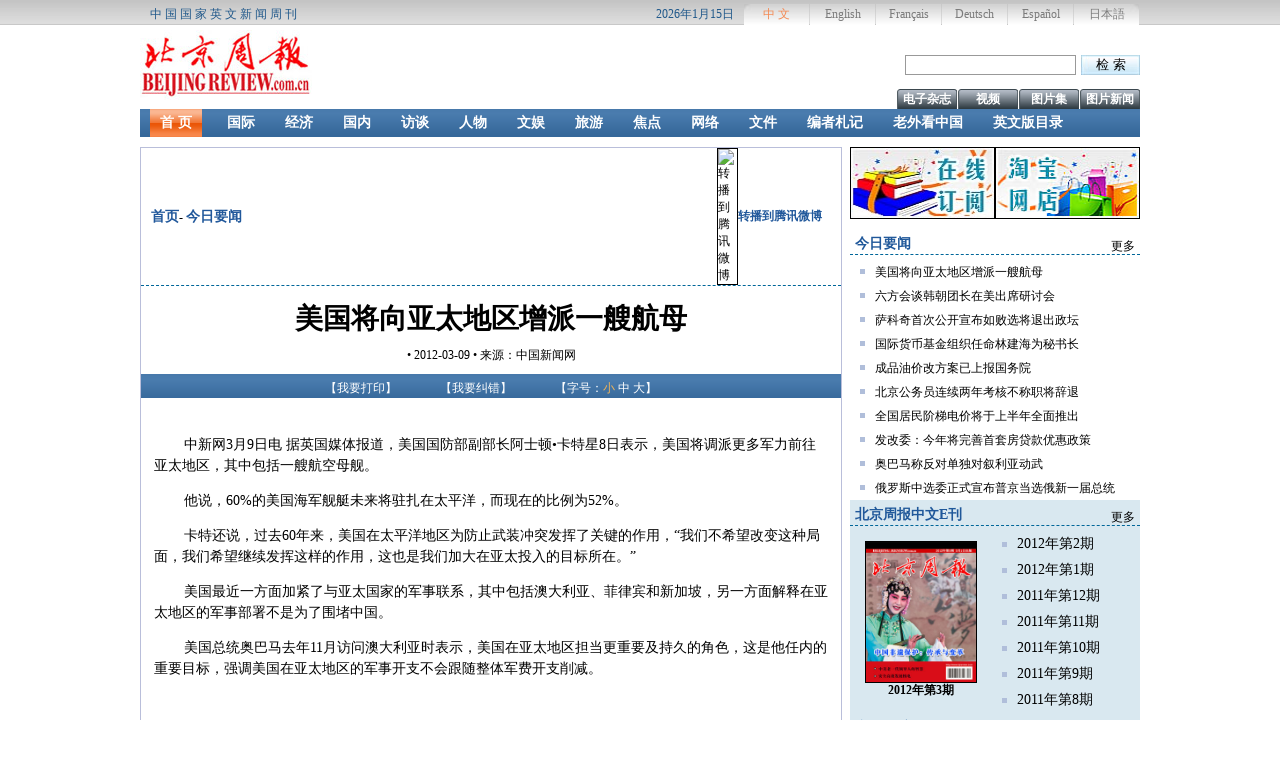

--- FILE ---
content_type: text/html
request_url: http://www.beijingreview.com.cn/2009news/todaynews/2012-03/09/content_434120.htm
body_size: 25478
content:
<!DOCTYPE HTML PUBLIC "-//W3C//DTD HTML 4.01 Transitional//EN" "http://www.w3.org/TR/html4/loose.dtd">
<html>
<head>
<!-- Piwik -->
<script type="text/javascript">
var pkBaseURL = (("https:" == document.location.protocol) ? "https://date.bjreview.com/piwik/" : "http://date.bjreview.com/piwik/");
document.write(unescape("%3Cscript src='" + pkBaseURL + "piwik.js' type='text/javascript'%3E%3C/script%3E"));
</script><script type="text/javascript">
try {
var piwikTracker = Piwik.getTracker(pkBaseURL + "piwik.php", 1);
piwikTracker.trackPageView();
piwikTracker.enableLinkTracking();
} catch( err ) {}
</script>
<style type="text/css">
<!--
.STYLE1 {color: #0287bf}
-->
</style>
<noscript><p><img src="http://date.bjreview.com/piwik/piwik.php?idsite=1" style="border:0" alt="" /></p>
</noscript>
<!-- End Piwik Tag -->
<meta http-equiv="Content-Type" content="text/html; charset=utf-8">
<meta name="Keywords" content=""><meta name="Description" content=""> <title> 美国将向亚太地区增派一艘航母_北京周报</title>
<link href="../../../images/se.css" rel="stylesheet" title="se" type="text/css">

<link href="../../../images/print.css" rel="stylesheet" title="print" type="text/css" disabled="disabled">

<script type="text/javascript" src="../../../images/jquery-1.3.2.min.js"></script>
<script type="text/javascript" src="../../../images/se.js"></script>
<script type="text/javascript" src="../../../../cnswfobject.js"></script>
<style type="text/css">
<!--
#china_menu {
	BORDER-RIGHT: #c8c8c8 1px dotted; 
	BORDER-TOP: #c8c8c8 1px dotted; 
	DISPLAY: none; 
	BORDER-LEFT: #c8c8c8 1px dotted; 
	BORDER-BOTTOM: #c8c8c8 1px dotted; 
	color:#3B7C9F; 
	height:158px;
	width:950px;
	margin-left:10px;
	padding:15px;
	overflow:hidden;
}
-->
</style>
<SCRIPT type=text/javascript>
<!--
function showMenu() {
    document.getElementById('china_menu').style.display = 'block';
}

function hideMenu() {
    document.getElementById('china_menu').style.display = 'none';
}

function showMenu1() {
    document.getElementById('china_menu1').style.display = 'block';
}

function hideMenu1() {
    document.getElementById('china_menu1').style.display = 'none';
}
-->
</SCRIPT>

</head>

<body>
<div id="warp_top">
  <div id="top" class="warp">
  <span class="tpxt fl">中国国家英文新闻周刊</span>
  <a href="http://japanese.beijingreview.com.cn/" target="_blank" class="lgr">日本語</a>
  <a href="http://www.bjinforma.com/" target="_blank" class="lgc">Español</a>
  <a href="http://german.beijingreview.com.cn/" target="_blank" class="lgc">Deutsch</a>
  <a href="http://french.beijingreview.com.cn/" target="_blank" class="lgc">Français</a> 
  <a href="http://www.bjreview.com/" target="_blank" class="lgc">English</a>
  <a href="../../../../" target="_blank" class="lgl">中 文</a>
  <span id="time" class="fr">
    <script type="text/javascript">
			calendar = new Date();
			month = calendar.getMonth()+1;
			date = calendar.getDate();
			year = calendar.getYear();
			if (year< 2000) year = 1900 + year;
			var time=year+"年"+month+"月"+date+"日";
			document.write(time);
		</script>
  </span>
  </div>
</div>

<div class="warp">
    <img id="logo" class="fl" src="../../../../img2009/logo.jpg" title="logo">
    <div id="bd" class="fr">
      <form action="http://210.72.21.37/search/searchbrcn.jsp" method="post" class="fr">
        <input type="hidden" name="strSortBy" value="0">
        <input name="searchBtn" class="btn fr" type="submit" value="检 索">
        <input id="searchText" name="searchText" class="txt fr" type="text">
      </form>
      <div class="cls"></div>
      <ul id="lm"><li><a href="../../../yingxiang/tupiannews/node_25296.htm" target="_blank">图片新闻</a></li><li><a href="../../../yingxiang/tupianji/node_26523.htm" target="_blank">图片集</a></li><li><a href="../../../yingxiang/vedio/node_26521.htm" target="_blank">视频</a></li>

        <li>
          <a href="../../../ekan/node_26525.htm"  target="_blank"  class="">电子杂志</a>
        </li>
      </ul>
  </div>
</div>

<ul id="nav" class="cls warp"><li class="changthis"><a href="../../../../">首 页</a></li><li class="nm"><a href="../../../guoji/node_25282.htm" target="_blank">国际</a></li><li class="nm"><a href="../../../jingji/node_25284.htm" target="_blank">经济</a></li><li class="nm"><a href="../../../guonei/node_25283.htm" target="_blank">国内</a></li><li class="nm"><a href="../../../fangtan/node_25285.htm" target="_blank">访谈</a></li><li class="nm"><a href="../../../renwu/node_25286.htm" target="_blank">人物</a></li><li class="nm"><a href="../../../wenyu/node_25288.htm" target="_blank">文娱</a></li><li class="nm"><a href="../../../lvyou/node_25290.htm" target="_blank">旅游</a></li><li class="nm"><a href="../../../jiaodian/node_25292.htm" target="_blank">焦点</a></li><li class="nm"><a href="../../../wangluo/node_25287.htm" target="_blank">网络</a></li><li class="nm"><a href="../../../wenujian/node_25297.htm" target="_blank">文件</a></li><li class="nm"><a href="../../../zhaji/node_25291.htm" target="_blank">编者札记</a></li><li class="nm"><a href="../../../kanchina/node_25289.htm" target="_blank">老外看中国</a></li><li class="nm"><a href="../../../list/node_26543.htm" target="_blank">英文版目录</a></li></ul><div class="warp">
  <div class="fl leftwarp">
    <div id="where">
      <table width="100%" border="0" cellspacing="0" cellpadding="0">
      <tr>
        <td width="82%"  align="left" valign="middle"><a href="../../../index.html"  target="_blank"  class="">首页</a><Font class="">- </Font><a href="../../node_25295.htm"  target="_blank"  class="">今日要闻</a></td>
        <td width="3%" align="left" valign="middle"><img src="http://v.t.qq.com/share/images/s/weiboicon16.png" align="absmiddle" border="0" alt="转播到腾讯微博" /></td> 
        <td width="15%"  align="left" valign="middle"><a href="javascript:void(0)" onclick="postToWb();return false;" style="height:16px;font-size:12px;line-height:16px;">转播到腾讯微博</a>
          <script type="text/javascript">
	function postToWb(){
		var _t = encodeURI(document.title);
		var _url = encodeURIComponent(document.location);
		var _appkey = encodeURI("8f401c7300df4881b611864265d40aa6");//你从腾讯获得的appkey
		var _pic = encodeURI('');//（例如：var _pic='图片url1|图片url2|图片url3....）
		var _site = '';//你的网站地址
		var _u = 'http://v.t.qq.com/share/share.php?url='+_url+'&appkey='+_appkey+'&site='+_site+'&pic='+_pic+'&title='+_t;
		window.open( _u,'', 'width=700, height=680, top=0, left=0, toolbar=no, menubar=no, scrollbars=no, location=yes, resizable=no, status=no' );
	}
</script></td>
      </tr>
    </table>
    </div>

    <div id="title"> 美国将向亚太地区增派一艘航母</div><div id="about"> •  2012-03-09 •  来源：中国新闻网</div>
    <div id="function">
       <div id="print">【<span>我要打印</span>】</div>
       <div>【<a href="mailto:cn@bjreview.com.cn">我要纠错</a>】</div>
       <div id="changef">【字号：<span>小</span> <span>中</span> <span>大</span>】</div>
    </div>
	 
     <!--enpproperty <articleid>434120</articleid><date>2012-03-09 09:58:27.0</date><author></author><title>美国将向亚太地区增派一艘航母</title><keyword></keyword><subtitle></subtitle><introtitle></introtitle><siteid>3</siteid><nodeid>25295</nodeid><nodename>今日要闻</nodename><nodesearchname></nodesearchname>/enpproperty--><div  id="videoarea" style="margin:0px 50px 15px 50px;width:600px; height:450px; display:none">                <p align="center"><strong>视频播放位置</strong></p>                  <a href="http://www.adobe.com/cn/products/flashplayer/">下载安装Flash播放器</a></div> <!--enpcontent--><p> </p>
<p style="TEXT-INDENT:30px;MARGIN:0px 3px 14px;">中新网3月9日电 据英国媒体报道，美国国防部副部长阿士顿•卡特星8日表示，美国将调派更多军力前往亚太地区，其中包括一艘航空母舰。</p>
<p style="TEXT-INDENT:30px;MARGIN:0px 3px 14px;">他说，60%的美国海军舰艇未来将驻扎在太平洋，而现在的比例为52%。</p>
<p style="TEXT-INDENT:30px;MARGIN:0px 3px 14px;">卡特还说，过去60年来，美国在太平洋地区为防止武装冲突发挥了关键的作用，“我们不希望改变这种局面，我们希望继续发挥这样的作用，这也是我们加大在亚太投入的目标所在。”</p>
<p style="TEXT-INDENT:30px;MARGIN:0px 3px 14px;">美国最近一方面加紧了与亚太国家的军事联系，其中包括澳大利亚、菲律宾和新加坡，另一方面解释在亚太地区的军事部署不是为了围堵中国。</p>
<p style="TEXT-INDENT:30px;MARGIN:0px 3px 14px;">美国总统奥巴马去年11月访问澳大利亚时表示，美国在亚太地区担当更重要及持久的角色，这是他任内的重要目标，强调美国在亚太地区的军事开支不会跟随整体军费开支削减。</p>
<p> </p><!--/enpcontent--><script type="text/javascript" language="JScript">videoplay("videoarea");</script>   <table width="100%" border="0" cellspacing="0" cellpadding="0">
       <tr>
         <td align="left" valign="top" style="padding:6px 14px 8px 14px"><!-- JiaThis Button BEGIN -->
<div id="ckepop">
	<span class="jiathis_txt">分享到：</span>
	
	<a class="jiathis_button_tools_2"></a>
	<a class="jiathis_button_tools_3"></a>
	
	<a class="jiathis_button_tools_6"></a>
	<a class="jiathis_button_tools_7"></a>
	<a class="jiathis_button_tools_5"></a>
	<a class="jiathis_button_tools_4"></a>
	
	<a class="jiathis_button_tools_11"></a>
	<a href="http://www.jiathis.com/share/" class="jiathis jiathis_txt jiathis_separator jtico jtico_jiathis" target="_blank">更多</a>
</div>
<script type="text/javascript" src="http://v2.jiathis.com/code/jia.js" charset="utf-8"></script>
<!-- JiaThis Button END --></td>
       </tr>
     </table>
  </div>
  <div class="fr warp2">
    <a href="http://shop34085835.taobao.com/"><img src="../../images/attachement/jpg/site3/20100222/001aa0bcbecb0cec29ed04.jpg" title="首页右上角广告2" class="fr ad_img"></a><a href="../../../../dy/node_32182.htm"><img src="../../images/attachement/jpg/site3/20100222/001aa0bcbecb0cec29fb05.jpg" title="首页右上角广告1" class="fr ad_img"></a><dl class="fr slider"><dt><span class="fl">今日要闻</span><a href="../../node_25295.htm" target="_blank" class="fr">更多</a></dt><dd><a href="content_434120.htm" target="_blank">美国将向亚太地区增派一艘航母</a></dd><dd><a href="content_434117.htm" target="_blank">六方会谈韩朝团长在美出席研讨会</a></dd><dd><a href="content_434116.htm" target="_blank">萨科奇首次公开宣布如败选将退出政坛</a></dd><dd><a href="../08/content_433715.htm" target="_blank">国际货币基金组织任命林建海为秘书长</a></dd><dd><a href="../08/content_433714.htm" target="_blank">成品油价改方案已上报国务院</a></dd><dd><a href="../08/content_433712.htm" target="_blank">北京公务员连续两年考核不称职将辞退</a></dd><dd><a href="../08/content_433709.htm" target="_blank">全国居民阶梯电价将于上半年全面推出</a></dd><dd><a href="../08/content_433706.htm" target="_blank">发改委：今年将完善首套房贷款优惠政策</a></dd><dd><a href="../08/content_433703.htm" target="_blank">奥巴马称反对单独对叙利亚动武</a></dd><dd><a href="../08/content_433702.htm" target="_blank">俄罗斯中选委正式宣布普京当选俄新一届总统</a></dd></dl><dl class="fr slider bgc"><dt><span class="fl">北京周报中文E刊</span><a href="../../../ekan/node_26525.htm" target="_blank" class="fr">更多</a></dt><dd class="fl cover"><a href="http://doc.bjreview.com/e-magazine/cn/2012-03/online.htm" target="_blank"><img src="../../images/attachement/jpg/site3/20120301/001aa0bcbecb10b95f3703.jpg" border="0"></a><a href="http://doc.bjreview.com/e-magazine/cn/2012-03/online.htm" target="_blank"><STRONG>2012年第3期</STRONG></a></dd><dd class="fl fs14"><a href="http://doc.bjreview.com/e-magazine/cn/2012-02/online.htm" target="_blank">2012年第2期</a></dd><dd class="fl fs14"><a href="http://doc.bjreview.com/e-magazine/cn/2012-01/online.htm" target="_blank">2012年第1期</a></dd><dd class="fl fs14"><a href="http://doc.bjreview.com/e-magazine/cn/2011-12/online.htm" target="_blank">2011年第12期</a></dd><dd class="fl fs14"><a href="http://doc.bjreview.com/e-magazine/cn/2011-11/online.htm" target="_blank">2011年第11期</a></dd><dd class="fl fs14"><a href="http://doc.bjreview.com/e-magazine/cn/2011-10/online.htm" target="_blank">2011年第10期</a></dd><dd class="fl fs14"><a href="http://doc.bjreview.com/e-magazine/cn/2011-09/online.htm" target="_blank">2011年第9期</a></dd><dd class="fl fs14"><a href="http://doc.bjreview.com/e-magazine/cn/2011-08/online.htm" target="_blank">2011年第8期</a></dd></dl><dl class="fr slider bgc"><dt><span class="fl">专题导航</span><a href="../../../zhuanti/node_26544.htm" target="_blank" class="fr">更多</a></dt><dd class="cls mt"><h1><a href="../../../zhuanti/node_57384.htm" target="_blank">辛亥革命100周年</a></h1><a href="../../../zhuanti/node_57384.htm" target="_blank"><img src="../../images/attachement/jpg/site3/20111123/001aa0bcbecb1036c5c902.jpg" border="0" /></a><p><a href="../../../zhuanti/node_57384.htm" target="_blank">辛亥革命的领导者是受过西方文化洗礼的新兴知识阶层，是接触过新思想，拥有新观念的时代青年。他们具有强烈的爱国意识和牺牲精神，正是他们，领导中国人民进行了一场轰轰烈烈的大革命，从而使古老的中国焕发了青春</a></p></dd><dd class="cls mt"><h1><a href="../../../../jd90zn/node_53201.htm" target="_blank">中国共产党建党90周年</a></h1><a href="../../../../jd90zn/node_53201.htm" target="_blank"><img src="../../images/attachement/jpg/site3/20110525/001aa0bcbecb0f46abb303.jpg" border="0" /></a><p><a href="../../../../jd90zn/node_53201.htm" target="_blank">1921年7月23日至8月初，中国共产党第一次全国代表大会在上海举行，最后一天转移至嘉兴南湖的游船上举行。今年，中国共产党迎来了她九十岁的华诞。</a></p></dd><dd class="cls"><a href="../../../zhuanti/node_52721.htm" target="_blank">重建之路——汶川地震三周年</a></dd><dd class="cls"><a href="../../../zhuanti/rdzz/node_53709.htm" target="_blank">西藏和平解放60周年</a></dd><dd class="cls"><a href="../../../../photos/node_60661.htm" target="_blank">龙年属龙</a></dd><dd class="cls"><a href="../../../zhuanti/node_59167.htm" target="_blank">中国入世10周年回顾与展望</a></dd></dl></div>
  <div id="bottom" class="fl leftwarp">
    <div class="fl warp2">
      <dl class="fl slider"><dt><span class="fl">英文版目录</span><a href="../../../list/node_26543.htm" target="_blank" class="fr">更多</a></dt><dd class="fl cover"><a href="../../../list/2011-11/09/content_404202.htm" target="_blank"><img src="../../images/attachement/jpg/site3/20111109/001aa0bcbecb10242c2601.jpg" border="0"></a><a href="../../../list/2011-11/09/content_404202.htm" target="_blank"><STRONG>2011年第43期</STRONG></a></dd><dd class="fl fs14"><a href="../../../list/2011-11/09/content_404198.htm" target="_blank">2011年第42期</a></dd><dd class="fl fs14"><a href="../../../list/2011-11/09/content_404197.htm" target="_blank">2011年第41期</a></dd><dd class="fl fs14"><a href="../../../list/2011-11/09/content_404192.htm" target="_blank">2011年第40期</a></dd><dd class="fl fs14"><a href="../../../list/2011-11/09/content_404186.htm" target="_blank">2011年第39期</a></dd><dd class="fl fs14"><a href="../../../list/2011-11/09/content_404185.htm" target="_blank">2011年第38期</a></dd><dd class="fl fs14"><a href="../../../list/2011-11/09/content_404174.htm" target="_blank">2011年第37期</a></dd><dd class="fl fs14"><a href="../../../list/2011-11/09/content_404170.htm" target="_blank">2011年第36期</a></dd></dl></div>
    <div class="fr chname"><span class="fl">视频</span><a href="../../../yingxiang/vedio/node_26521.htm" target="_blank" class="fr">更多</a></div><ul class="fr pic"><li><a href="../../../yingxiang/vedio/2012-03/08/content_433693.htm" target="_blank"><img src="../../images/attachement/jpg/site3/20120308/001e8cab689310c2525e04.jpg" border="0" width="110" height="90"></a><a href="../../../yingxiang/vedio/2012-03/08/content_433693.htm" target="_blank">视频直播：十一届...</a></li><li><a href="../../../yingxiang/vedio/2012-03/08/content_433692.htm" target="_blank"><img src="../../images/attachement/jpg/site3/20120308/001e8cab689310c2529005.jpg" border="0" width="110" height="90"></a><a href="../../../yingxiang/vedio/2012-03/08/content_433692.htm" target="_blank">政协委员谈保障性...</a></li><li><a href="../../../yingxiang/vedio/2012-03/08/content_433716.htm" target="_blank"><img src="../../images/attachement/jpg/site3/20120308/001e8cab689310c2575907.jpg" border="0" width="110" height="90"></a><a href="../../../yingxiang/vedio/2012-03/08/content_433716.htm" target="_blank">叙民众欢迎中国特...</a></li></ul>
    <div class="fr chname"><span class="fl">图片集</span><a href="../../../yingxiang/tupianji/node_26523.htm" target="_blank" class="fr">更多</a></div><ul class="fr pic"><li><a href="../../../../photos/node_62121.htm" target="_blank"><img src="../../images/attachement/jpg/site3/20120308/001e4fdb81bf10c291b611.jpg" border="0" /></a><a href="../../../../photos/node_62121.htm" target="_blank">一周看天下</a></li><li><a href="../../../../photos/node_61861.htm" target="_blank"><img src="../../images/attachement/jpg/site3/20120301/001e4fdb81bf10b9724e32.jpg" border="0" /></a><a href="../../../../photos/node_61861.htm" target="_blank">如果我能提“议案”</a></li><li><a href="../../../../photos/node_61702.htm" target="_blank"><img src="../../images/attachement/jpg/site3/20120229/001e4fdb81bf10b7e38139.jpg" border="0" /></a><a href="../../../../photos/node_61702.htm" target="_blank">打工青年和他的书屋</a></li></ul></div>
</div>
<div class="cls"></div>
<div style="width:1000px;margin:0 auto;background:#fff">
  <div id="foot" class="warp">
    <a href="../../../cse/node_35281.htm" class="b_l_n">关于《北京周报》</a><a href="../../../cse/node_35301.htm">关于北京周报网</a><a href="../../../cse/node_35302.htm">联系我们</a><a href="../../../advts/node_35382.htm">广 告</a><a href="../../../tuiguang/node_35381.htm">订阅服务</a></div>
<div id="flink1" class="warp flink">
<DIV class="fl" style="display:block;"><span>合作伙伴：</span>
  <a href="http://www.china.com.cn/">中国网</a> <a href="http://www.chinatoday.com.cn/ctchinese/index.htm">今日中国</a> <a href="http://www.rmhb.com.cn/chpic/htdocs/index.html">人民画报</a> <a href="http://www.catti.net.cn">全国翻译专业资格(水平)考试网</a> <a href="http://www.chinafrica.cn/">中国与非洲</a> <a href="http://www.ccnpic.com/">CCN传媒</a> <a href="http://www.qikan.com.cn/Default.aspx?issn=1000-9140#">龙源期刊网</a> <a href="http://www.581581581.com/">明日森林公益网</a> <a href="http://www.zmcn.cn/user/querymag.do?nameid=33272">掌媒</a> </DIV><DIV id=yqlj_text class="fl" style="display:block;"><a href="http://www.caifuzhongxin.com" target="_blank" onmousemove=showMenu();   style="font-size:12px;text-decoration:none;color: #a80000;font-weight: bold;" >财富中心</a></DIV>
</div>
<DIV onmousemove=showMenu(); id=china_menu onmouseout=hideMenu();>
  <span style="margin:5px 5px 0px 0px;font-size:12px;line-height:150%"><a href="http://www.bjjsk120.com/" target="_blank" >抑郁症的表现</a> | </span><span style="margin:5px 5px 0px 0px;font-size:12px;line-height:150%"><a href="http://www.7060.com/" target="_blank" >MP4电影下载</a> | </span><span style="margin:5px 5px 0px 0px;font-size:12px;line-height:150%"><a href="http://www.ttvbs.com/" target="_blank" >最新电视剧</a> | </span><span style="margin:5px 5px 0px 0px;font-size:12px;line-height:150%"><a href="http://www.51credit.com" target="_blank" >信用卡</a> | </span><span style="margin:5px 5px 0px 0px;font-size:12px;line-height:150%"><a href="http://www.17u.cn/scenery/BookSceneryTicket_3667.html" target="_blank" >南岭国家森林公园</a> | </span><span style="margin:5px 5px 0px 0px;font-size:12px;line-height:150%"><a href="http://www.christianlouboutin-salestore.com/pumps_c1" target="_blank" >Christian Louboutin Pumps</a> | </span><span style="margin:5px 5px 0px 0px;font-size:12px;line-height:150%"><a href="http://www.mobiletrain.org/" target="_blank" >ios培训</a> | </span><span style="margin:5px 5px 0px 0px;font-size:12px;line-height:150%"><a href="http://health.china.com/" target="_blank" >健康网</a> | </span><span style="margin:5px 5px 0px 0px;font-size:12px;line-height:150%"><a href="http://health.china.com.cn/" target="_blank" >健康中国</a> | </span><span style="margin:5px 5px 0px 0px;font-size:12px;line-height:150%"><a href="http://tuan.27.cn" target="_blank" >团购</a> | </span><span style="margin:5px 5px 0px 0px;font-size:12px;line-height:150%"><a href="http://www.m1905.com/mdb/film/2207363/" target="_blank" >失恋33天电影</a> | </span><span style="margin:5px 5px 0px 0px;font-size:12px;line-height:150%"><a href="http://c.gouhao.com/" target="_blank" >福利彩票双色球</a> | </span><span style="margin:5px 5px 0px 0px;font-size:12px;line-height:150%"><a href="http://www.bjtqyy.com/" target="_blank" >北京天桥不孕不育医院</a> | </span><span style="margin:5px 5px 0px 0px;font-size:12px;line-height:150%"><a href="http://www.llwx.net/" target="_blank" >将夜</a> | </span><span style="margin:5px 5px 0px 0px;font-size:12px;line-height:150%"><a href="http://w.gouhao.com/" target="_blank" >网址导航</a> | </span><span style="margin:5px 5px 0px 0px;font-size:12px;line-height:150%"><a href="http://hotel.gouhao.com/" target="_blank" >酒店预订</a> | </span><span style="margin:5px 5px 0px 0px;font-size:12px;line-height:150%"><a href="http://www.6711.com/sg/" target="_blank" >盛世三国</a> | </span><span style="margin:5px 5px 0px 0px;font-size:12px;line-height:150%"><a href="http://www.007swz.com/" target="_blank" >007贸易网</a> | </span><span style="margin:5px 5px 0px 0px;font-size:12px;line-height:150%"><a href="http://www.kanshu.la/" target="_blank" >吞噬星空</a> | </span><span style="margin:5px 5px 0px 0px;font-size:12px;line-height:150%"><a href="http://www.yx009.com/4399lqwg.html" target="_blank" >4399洛克王国</a> | </span><span style="margin:5px 5px 0px 0px;font-size:12px;line-height:150%"><a href="http://www.v6v6.net" target="_blank" >7k7k小游戏</a> | </span><span style="margin:5px 5px 0px 0px;font-size:12px;line-height:150%"><a href="http://www.ku2144.com" target="_blank" >3366</a> | </span><span style="margin:5px 5px 0px 0px;font-size:12px;line-height:150%"><a href="http://chexian.pingan.com/baoxian/shenzhenqichebaoxian.shtml" target="_blank" >深圳车辆保险</a> | </span><span style="margin:5px 5px 0px 0px;font-size:12px;line-height:150%"><a href="http://www.7k7k.la/" target="_blank" >3366小游戏</a> | </span><span style="margin:5px 5px 0px 0px;font-size:12px;line-height:150%"><a href="http://www.hhdx120.com/" target="_blank" >北京癫痫病医院</a> | </span><span style="margin:5px 5px 0px 0px;font-size:12px;line-height:150%"><a href="http://www.saogugu.com/" target="_blank" >小说阅读网</a> | </span><span style="margin:5px 5px 0px 0px;font-size:12px;line-height:150%"><a href="http://www.gouhao.com" target="_blank" >酒店预订</a> | </span></DIV>
  <div class="cls"></div>
<div id="flink2" class="warp flink fr" style="width:1000px;">
<div id="flink2" class="warp flink fl" style="width:96px;"> <span>友情链接：</span></div>
<div id="flink2" class="warp flink fr" style="width:904px;padding:0px">
  <a href="http://www.xinhuanet.com/" style="margin:0px 0px 10px 25px;line-height:150%">新华网</a> <a href="http://www.people.com.cn/" style="margin:0px 0px 10px 25px;line-height:150%">人民网</a> <a href="http://www.hjlm.org" style="margin:0px 0px 10px 25px;line-height:150%">cpa广告联盟</a> <a href="http://www.xinhuanet.com/" style="margin:0px 0px 10px 25px;line-height:150%">新华网</a> <a href="http://www.people.com.cn/" style="margin:0px 0px 10px 25px;line-height:150%">人民网</a> <a href="http://www.eastday.com/" style="margin:0px 0px 10px 25px;line-height:150%">东方网</a> <a href="http://cn.chinajob.com/" style="margin:0px 0px 10px 25px;line-height:150%">chinajob.com</a> <a href="http://www.studyinchina.net.cn/publish/portal19/tab787" style="margin:0px 0px 10px 25px;line-height:150%">留学中国</a> </div>
  </div>
<div id="copyright"><p style="MARGIN: 0px 3px 14px; TEXT-INDENT: 30px; TEXT-ALIGN: center" align="center">版权所有 2000-2009 北京周报网 京ICP备08005356号</p>
<p style="MARGIN: 0px 3px 14px; TEXT-INDENT: 30px; TEXT-ALIGN: center" align="center">本网站所刊登的北京周报及北京周报网各种新闻﹑信息和各种专题专栏资料，均为北京周报社版权所有。</p></div></div></body>
</html>
